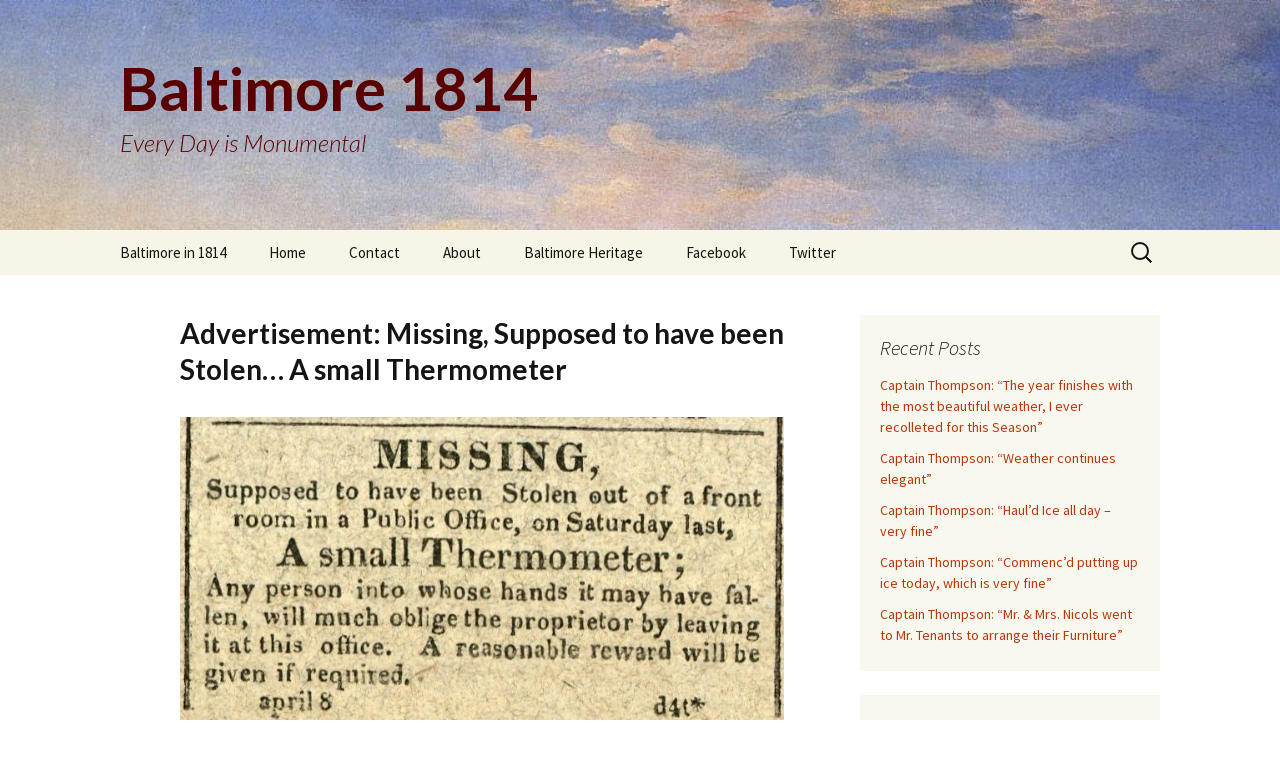

--- FILE ---
content_type: text/html; charset=UTF-8
request_url: http://1814.baltimoreheritage.org/advertisement-missing-supposed-to-have-been-stolen-a-small-thermometer/
body_size: 10584
content:
<!DOCTYPE html>
<!--[if IE 7]>
<html class="ie ie7" lang="en-US">
<![endif]-->
<!--[if IE 8]>
<html class="ie ie8" lang="en-US">
<![endif]-->
<!--[if !(IE 7) & !(IE 8)]><!-->
<html lang="en-US">
<!--<![endif]-->
<head>
	<meta charset="UTF-8">
	<meta name="viewport" content="width=device-width">
	<title>Advertisement: Missing, Supposed to have been Stolen… A small Thermometer | Baltimore 1814</title>
	<link rel="profile" href="http://gmpg.org/xfn/11">
	<link rel="pingback" href="http://1814.baltimoreheritage.org/xmlrpc.php">
	<!--[if lt IE 9]>
	<script src="http://1814.baltimoreheritage.org/wp-content/themes/twentythirteen/js/html5.js"></script>
	<![endif]-->
	<meta name='robots' content='max-image-preview:large' />
<link rel='dns-prefetch' href='//fonts.googleapis.com' />
<link href='https://fonts.gstatic.com' crossorigin rel='preconnect' />
<link rel="alternate" type="application/rss+xml" title="Baltimore 1814 &raquo; Feed" href="http://1814.baltimoreheritage.org/feed/" />
<link rel="alternate" type="application/rss+xml" title="Baltimore 1814 &raquo; Comments Feed" href="http://1814.baltimoreheritage.org/comments/feed/" />
<link rel="alternate" type="application/rss+xml" title="Baltimore 1814 &raquo; Advertisement: Missing, Supposed to have been Stolen… A small Thermometer Comments Feed" href="http://1814.baltimoreheritage.org/advertisement-missing-supposed-to-have-been-stolen-a-small-thermometer/feed/" />
<link rel="alternate" title="oEmbed (JSON)" type="application/json+oembed" href="http://1814.baltimoreheritage.org/wp-json/oembed/1.0/embed?url=http%3A%2F%2F1814.baltimoreheritage.org%2Fadvertisement-missing-supposed-to-have-been-stolen-a-small-thermometer%2F" />
<link rel="alternate" title="oEmbed (XML)" type="text/xml+oembed" href="http://1814.baltimoreheritage.org/wp-json/oembed/1.0/embed?url=http%3A%2F%2F1814.baltimoreheritage.org%2Fadvertisement-missing-supposed-to-have-been-stolen-a-small-thermometer%2F&#038;format=xml" />
<style id='wp-img-auto-sizes-contain-inline-css' type='text/css'>
img:is([sizes=auto i],[sizes^="auto," i]){contain-intrinsic-size:3000px 1500px}
/*# sourceURL=wp-img-auto-sizes-contain-inline-css */
</style>
<link rel='stylesheet' id='dashicons-css' href='http://1814.baltimoreheritage.org/wp-includes/css/dashicons.min.css?ver=6.9' type='text/css' media='all' />
<link rel='stylesheet' id='menu-icons-extra-css' href='http://1814.baltimoreheritage.org/wp-content/plugins/menu-icons/css/extra.min.css?ver=0.13.19' type='text/css' media='all' />
<style id='wp-emoji-styles-inline-css' type='text/css'>

	img.wp-smiley, img.emoji {
		display: inline !important;
		border: none !important;
		box-shadow: none !important;
		height: 1em !important;
		width: 1em !important;
		margin: 0 0.07em !important;
		vertical-align: -0.1em !important;
		background: none !important;
		padding: 0 !important;
	}
/*# sourceURL=wp-emoji-styles-inline-css */
</style>
<style id='wp-block-library-inline-css' type='text/css'>
:root{--wp-block-synced-color:#7a00df;--wp-block-synced-color--rgb:122,0,223;--wp-bound-block-color:var(--wp-block-synced-color);--wp-editor-canvas-background:#ddd;--wp-admin-theme-color:#007cba;--wp-admin-theme-color--rgb:0,124,186;--wp-admin-theme-color-darker-10:#006ba1;--wp-admin-theme-color-darker-10--rgb:0,107,160.5;--wp-admin-theme-color-darker-20:#005a87;--wp-admin-theme-color-darker-20--rgb:0,90,135;--wp-admin-border-width-focus:2px}@media (min-resolution:192dpi){:root{--wp-admin-border-width-focus:1.5px}}.wp-element-button{cursor:pointer}:root .has-very-light-gray-background-color{background-color:#eee}:root .has-very-dark-gray-background-color{background-color:#313131}:root .has-very-light-gray-color{color:#eee}:root .has-very-dark-gray-color{color:#313131}:root .has-vivid-green-cyan-to-vivid-cyan-blue-gradient-background{background:linear-gradient(135deg,#00d084,#0693e3)}:root .has-purple-crush-gradient-background{background:linear-gradient(135deg,#34e2e4,#4721fb 50%,#ab1dfe)}:root .has-hazy-dawn-gradient-background{background:linear-gradient(135deg,#faaca8,#dad0ec)}:root .has-subdued-olive-gradient-background{background:linear-gradient(135deg,#fafae1,#67a671)}:root .has-atomic-cream-gradient-background{background:linear-gradient(135deg,#fdd79a,#004a59)}:root .has-nightshade-gradient-background{background:linear-gradient(135deg,#330968,#31cdcf)}:root .has-midnight-gradient-background{background:linear-gradient(135deg,#020381,#2874fc)}:root{--wp--preset--font-size--normal:16px;--wp--preset--font-size--huge:42px}.has-regular-font-size{font-size:1em}.has-larger-font-size{font-size:2.625em}.has-normal-font-size{font-size:var(--wp--preset--font-size--normal)}.has-huge-font-size{font-size:var(--wp--preset--font-size--huge)}.has-text-align-center{text-align:center}.has-text-align-left{text-align:left}.has-text-align-right{text-align:right}.has-fit-text{white-space:nowrap!important}#end-resizable-editor-section{display:none}.aligncenter{clear:both}.items-justified-left{justify-content:flex-start}.items-justified-center{justify-content:center}.items-justified-right{justify-content:flex-end}.items-justified-space-between{justify-content:space-between}.screen-reader-text{border:0;clip-path:inset(50%);height:1px;margin:-1px;overflow:hidden;padding:0;position:absolute;width:1px;word-wrap:normal!important}.screen-reader-text:focus{background-color:#ddd;clip-path:none;color:#444;display:block;font-size:1em;height:auto;left:5px;line-height:normal;padding:15px 23px 14px;text-decoration:none;top:5px;width:auto;z-index:100000}html :where(.has-border-color){border-style:solid}html :where([style*=border-top-color]){border-top-style:solid}html :where([style*=border-right-color]){border-right-style:solid}html :where([style*=border-bottom-color]){border-bottom-style:solid}html :where([style*=border-left-color]){border-left-style:solid}html :where([style*=border-width]){border-style:solid}html :where([style*=border-top-width]){border-top-style:solid}html :where([style*=border-right-width]){border-right-style:solid}html :where([style*=border-bottom-width]){border-bottom-style:solid}html :where([style*=border-left-width]){border-left-style:solid}html :where(img[class*=wp-image-]){height:auto;max-width:100%}:where(figure){margin:0 0 1em}html :where(.is-position-sticky){--wp-admin--admin-bar--position-offset:var(--wp-admin--admin-bar--height,0px)}@media screen and (max-width:600px){html :where(.is-position-sticky){--wp-admin--admin-bar--position-offset:0px}}

/*# sourceURL=wp-block-library-inline-css */
</style><style id='global-styles-inline-css' type='text/css'>
:root{--wp--preset--aspect-ratio--square: 1;--wp--preset--aspect-ratio--4-3: 4/3;--wp--preset--aspect-ratio--3-4: 3/4;--wp--preset--aspect-ratio--3-2: 3/2;--wp--preset--aspect-ratio--2-3: 2/3;--wp--preset--aspect-ratio--16-9: 16/9;--wp--preset--aspect-ratio--9-16: 9/16;--wp--preset--color--black: #000000;--wp--preset--color--cyan-bluish-gray: #abb8c3;--wp--preset--color--white: #fff;--wp--preset--color--pale-pink: #f78da7;--wp--preset--color--vivid-red: #cf2e2e;--wp--preset--color--luminous-vivid-orange: #ff6900;--wp--preset--color--luminous-vivid-amber: #fcb900;--wp--preset--color--light-green-cyan: #7bdcb5;--wp--preset--color--vivid-green-cyan: #00d084;--wp--preset--color--pale-cyan-blue: #8ed1fc;--wp--preset--color--vivid-cyan-blue: #0693e3;--wp--preset--color--vivid-purple: #9b51e0;--wp--preset--color--dark-gray: #141412;--wp--preset--color--red: #bc360a;--wp--preset--color--medium-orange: #db572f;--wp--preset--color--light-orange: #ea9629;--wp--preset--color--yellow: #fbca3c;--wp--preset--color--dark-brown: #220e10;--wp--preset--color--medium-brown: #722d19;--wp--preset--color--light-brown: #eadaa6;--wp--preset--color--beige: #e8e5ce;--wp--preset--color--off-white: #f7f5e7;--wp--preset--gradient--vivid-cyan-blue-to-vivid-purple: linear-gradient(135deg,rgb(6,147,227) 0%,rgb(155,81,224) 100%);--wp--preset--gradient--light-green-cyan-to-vivid-green-cyan: linear-gradient(135deg,rgb(122,220,180) 0%,rgb(0,208,130) 100%);--wp--preset--gradient--luminous-vivid-amber-to-luminous-vivid-orange: linear-gradient(135deg,rgb(252,185,0) 0%,rgb(255,105,0) 100%);--wp--preset--gradient--luminous-vivid-orange-to-vivid-red: linear-gradient(135deg,rgb(255,105,0) 0%,rgb(207,46,46) 100%);--wp--preset--gradient--very-light-gray-to-cyan-bluish-gray: linear-gradient(135deg,rgb(238,238,238) 0%,rgb(169,184,195) 100%);--wp--preset--gradient--cool-to-warm-spectrum: linear-gradient(135deg,rgb(74,234,220) 0%,rgb(151,120,209) 20%,rgb(207,42,186) 40%,rgb(238,44,130) 60%,rgb(251,105,98) 80%,rgb(254,248,76) 100%);--wp--preset--gradient--blush-light-purple: linear-gradient(135deg,rgb(255,206,236) 0%,rgb(152,150,240) 100%);--wp--preset--gradient--blush-bordeaux: linear-gradient(135deg,rgb(254,205,165) 0%,rgb(254,45,45) 50%,rgb(107,0,62) 100%);--wp--preset--gradient--luminous-dusk: linear-gradient(135deg,rgb(255,203,112) 0%,rgb(199,81,192) 50%,rgb(65,88,208) 100%);--wp--preset--gradient--pale-ocean: linear-gradient(135deg,rgb(255,245,203) 0%,rgb(182,227,212) 50%,rgb(51,167,181) 100%);--wp--preset--gradient--electric-grass: linear-gradient(135deg,rgb(202,248,128) 0%,rgb(113,206,126) 100%);--wp--preset--gradient--midnight: linear-gradient(135deg,rgb(2,3,129) 0%,rgb(40,116,252) 100%);--wp--preset--font-size--small: 13px;--wp--preset--font-size--medium: 20px;--wp--preset--font-size--large: 36px;--wp--preset--font-size--x-large: 42px;--wp--preset--spacing--20: 0.44rem;--wp--preset--spacing--30: 0.67rem;--wp--preset--spacing--40: 1rem;--wp--preset--spacing--50: 1.5rem;--wp--preset--spacing--60: 2.25rem;--wp--preset--spacing--70: 3.38rem;--wp--preset--spacing--80: 5.06rem;--wp--preset--shadow--natural: 6px 6px 9px rgba(0, 0, 0, 0.2);--wp--preset--shadow--deep: 12px 12px 50px rgba(0, 0, 0, 0.4);--wp--preset--shadow--sharp: 6px 6px 0px rgba(0, 0, 0, 0.2);--wp--preset--shadow--outlined: 6px 6px 0px -3px rgb(255, 255, 255), 6px 6px rgb(0, 0, 0);--wp--preset--shadow--crisp: 6px 6px 0px rgb(0, 0, 0);}:where(.is-layout-flex){gap: 0.5em;}:where(.is-layout-grid){gap: 0.5em;}body .is-layout-flex{display: flex;}.is-layout-flex{flex-wrap: wrap;align-items: center;}.is-layout-flex > :is(*, div){margin: 0;}body .is-layout-grid{display: grid;}.is-layout-grid > :is(*, div){margin: 0;}:where(.wp-block-columns.is-layout-flex){gap: 2em;}:where(.wp-block-columns.is-layout-grid){gap: 2em;}:where(.wp-block-post-template.is-layout-flex){gap: 1.25em;}:where(.wp-block-post-template.is-layout-grid){gap: 1.25em;}.has-black-color{color: var(--wp--preset--color--black) !important;}.has-cyan-bluish-gray-color{color: var(--wp--preset--color--cyan-bluish-gray) !important;}.has-white-color{color: var(--wp--preset--color--white) !important;}.has-pale-pink-color{color: var(--wp--preset--color--pale-pink) !important;}.has-vivid-red-color{color: var(--wp--preset--color--vivid-red) !important;}.has-luminous-vivid-orange-color{color: var(--wp--preset--color--luminous-vivid-orange) !important;}.has-luminous-vivid-amber-color{color: var(--wp--preset--color--luminous-vivid-amber) !important;}.has-light-green-cyan-color{color: var(--wp--preset--color--light-green-cyan) !important;}.has-vivid-green-cyan-color{color: var(--wp--preset--color--vivid-green-cyan) !important;}.has-pale-cyan-blue-color{color: var(--wp--preset--color--pale-cyan-blue) !important;}.has-vivid-cyan-blue-color{color: var(--wp--preset--color--vivid-cyan-blue) !important;}.has-vivid-purple-color{color: var(--wp--preset--color--vivid-purple) !important;}.has-black-background-color{background-color: var(--wp--preset--color--black) !important;}.has-cyan-bluish-gray-background-color{background-color: var(--wp--preset--color--cyan-bluish-gray) !important;}.has-white-background-color{background-color: var(--wp--preset--color--white) !important;}.has-pale-pink-background-color{background-color: var(--wp--preset--color--pale-pink) !important;}.has-vivid-red-background-color{background-color: var(--wp--preset--color--vivid-red) !important;}.has-luminous-vivid-orange-background-color{background-color: var(--wp--preset--color--luminous-vivid-orange) !important;}.has-luminous-vivid-amber-background-color{background-color: var(--wp--preset--color--luminous-vivid-amber) !important;}.has-light-green-cyan-background-color{background-color: var(--wp--preset--color--light-green-cyan) !important;}.has-vivid-green-cyan-background-color{background-color: var(--wp--preset--color--vivid-green-cyan) !important;}.has-pale-cyan-blue-background-color{background-color: var(--wp--preset--color--pale-cyan-blue) !important;}.has-vivid-cyan-blue-background-color{background-color: var(--wp--preset--color--vivid-cyan-blue) !important;}.has-vivid-purple-background-color{background-color: var(--wp--preset--color--vivid-purple) !important;}.has-black-border-color{border-color: var(--wp--preset--color--black) !important;}.has-cyan-bluish-gray-border-color{border-color: var(--wp--preset--color--cyan-bluish-gray) !important;}.has-white-border-color{border-color: var(--wp--preset--color--white) !important;}.has-pale-pink-border-color{border-color: var(--wp--preset--color--pale-pink) !important;}.has-vivid-red-border-color{border-color: var(--wp--preset--color--vivid-red) !important;}.has-luminous-vivid-orange-border-color{border-color: var(--wp--preset--color--luminous-vivid-orange) !important;}.has-luminous-vivid-amber-border-color{border-color: var(--wp--preset--color--luminous-vivid-amber) !important;}.has-light-green-cyan-border-color{border-color: var(--wp--preset--color--light-green-cyan) !important;}.has-vivid-green-cyan-border-color{border-color: var(--wp--preset--color--vivid-green-cyan) !important;}.has-pale-cyan-blue-border-color{border-color: var(--wp--preset--color--pale-cyan-blue) !important;}.has-vivid-cyan-blue-border-color{border-color: var(--wp--preset--color--vivid-cyan-blue) !important;}.has-vivid-purple-border-color{border-color: var(--wp--preset--color--vivid-purple) !important;}.has-vivid-cyan-blue-to-vivid-purple-gradient-background{background: var(--wp--preset--gradient--vivid-cyan-blue-to-vivid-purple) !important;}.has-light-green-cyan-to-vivid-green-cyan-gradient-background{background: var(--wp--preset--gradient--light-green-cyan-to-vivid-green-cyan) !important;}.has-luminous-vivid-amber-to-luminous-vivid-orange-gradient-background{background: var(--wp--preset--gradient--luminous-vivid-amber-to-luminous-vivid-orange) !important;}.has-luminous-vivid-orange-to-vivid-red-gradient-background{background: var(--wp--preset--gradient--luminous-vivid-orange-to-vivid-red) !important;}.has-very-light-gray-to-cyan-bluish-gray-gradient-background{background: var(--wp--preset--gradient--very-light-gray-to-cyan-bluish-gray) !important;}.has-cool-to-warm-spectrum-gradient-background{background: var(--wp--preset--gradient--cool-to-warm-spectrum) !important;}.has-blush-light-purple-gradient-background{background: var(--wp--preset--gradient--blush-light-purple) !important;}.has-blush-bordeaux-gradient-background{background: var(--wp--preset--gradient--blush-bordeaux) !important;}.has-luminous-dusk-gradient-background{background: var(--wp--preset--gradient--luminous-dusk) !important;}.has-pale-ocean-gradient-background{background: var(--wp--preset--gradient--pale-ocean) !important;}.has-electric-grass-gradient-background{background: var(--wp--preset--gradient--electric-grass) !important;}.has-midnight-gradient-background{background: var(--wp--preset--gradient--midnight) !important;}.has-small-font-size{font-size: var(--wp--preset--font-size--small) !important;}.has-medium-font-size{font-size: var(--wp--preset--font-size--medium) !important;}.has-large-font-size{font-size: var(--wp--preset--font-size--large) !important;}.has-x-large-font-size{font-size: var(--wp--preset--font-size--x-large) !important;}
/*# sourceURL=global-styles-inline-css */
</style>

<style id='classic-theme-styles-inline-css' type='text/css'>
/*! This file is auto-generated */
.wp-block-button__link{color:#fff;background-color:#32373c;border-radius:9999px;box-shadow:none;text-decoration:none;padding:calc(.667em + 2px) calc(1.333em + 2px);font-size:1.125em}.wp-block-file__button{background:#32373c;color:#fff;text-decoration:none}
/*# sourceURL=/wp-includes/css/classic-themes.min.css */
</style>
<link rel='stylesheet' id='twentythirteen-fonts-css' href='https://fonts.googleapis.com/css?family=Source+Sans+Pro%3A300%2C400%2C700%2C300italic%2C400italic%2C700italic%7CBitter%3A400%2C700&#038;subset=latin%2Clatin-ext' type='text/css' media='all' />
<link rel='stylesheet' id='genericons-css' href='http://1814.baltimoreheritage.org/wp-content/plugins/menu-icons/vendor/codeinwp/icon-picker/css/types/genericons.min.css?ver=3.4' type='text/css' media='all' />
<link rel='stylesheet' id='twentythirteen-style-css' href='http://1814.baltimoreheritage.org/wp-content/themes/twentythirteen/style.css?ver=2013-07-18' type='text/css' media='all' />
<link rel='stylesheet' id='twentythirteen-block-style-css' href='http://1814.baltimoreheritage.org/wp-content/themes/twentythirteen/css/blocks.css?ver=2018-12-30' type='text/css' media='all' />
<script type="text/javascript" src="http://1814.baltimoreheritage.org/wp-includes/js/jquery/jquery.min.js?ver=3.7.1" id="jquery-core-js"></script>
<script type="text/javascript" src="http://1814.baltimoreheritage.org/wp-includes/js/jquery/jquery-migrate.min.js?ver=3.4.1" id="jquery-migrate-js"></script>
<link rel="https://api.w.org/" href="http://1814.baltimoreheritage.org/wp-json/" /><link rel="alternate" title="JSON" type="application/json" href="http://1814.baltimoreheritage.org/wp-json/wp/v2/posts/1239" /><link rel="EditURI" type="application/rsd+xml" title="RSD" href="http://1814.baltimoreheritage.org/xmlrpc.php?rsd" />
<meta name="generator" content="WordPress 6.9" />
<link rel="canonical" href="http://1814.baltimoreheritage.org/advertisement-missing-supposed-to-have-been-stolen-a-small-thermometer/" />
<link rel='shortlink' href='http://1814.baltimoreheritage.org/?p=1239' />
<style type="text/css">.recentcomments a{display:inline !important;padding:0 !important;margin:0 !important;}</style>	<style type="text/css" id="twentythirteen-header-css">
		.site-header {
		background: url(http://1814.baltimoreheritage.org/wp-content/uploads/2014/01/cropped-display_image.jpg) no-repeat scroll top;
		background-size: 1600px auto;
	}
	@media (max-width: 767px) {
		.site-header {
			background-size: 768px auto;
		}
	}
	@media (max-width: 359px) {
		.site-header {
			background-size: 360px auto;
		}
	}
				.site-title,
		.site-description {
			color: #590000;
		}
		</style>
	
<!-- Styles cached and displayed inline for speed. Generated by http://stylesplugin.com -->
<style type="text/css" id="styles-plugin-css">
@import '//fonts.googleapis.com/css?family=Lato:100,100italic,300,300italic,regular,italic,700,700italic,900,900italic';@import '//fonts.googleapis.com/css?family=Open+Sans:300,300italic,regular,italic,600,600italic,700,700italic,800,800italic';.styles #page .site-title{font-family:Lato}.styles .site-description{font-family:Lato}.styles .entry-title,.styles #page .entry-title a{font-family:Lato}.styles .entry-content p,.styles #page .entry-content p a,.styles #respond p{font-family:Open Sans}.styles .entry-content blockquote,.styles .entry-content blockquote p{font-family:Open Sans}.styles .entry-content .wp-caption-text{font-size:14px;font-family:Open Sans}
</style>
</head>

<body class="wp-singular post-template-default single single-post postid-1239 single-format-image wp-embed-responsive wp-theme-twentythirteen styles single-author sidebar">
	<div id="page" class="hfeed site">
		<header id="masthead" class="site-header" role="banner">
			<a class="home-link" href="http://1814.baltimoreheritage.org/" title="Baltimore 1814" rel="home">
				<h1 class="site-title">Baltimore 1814</h1>
				<h2 class="site-description">Every Day is Monumental</h2>
			</a>

			<div id="navbar" class="navbar">
				<nav id="site-navigation" class="navigation main-navigation" role="navigation">
					<button class="menu-toggle">Menu</button>
					<a class="screen-reader-text skip-link" href="#content" title="Skip to content">Skip to content</a>
					<div class="menu-menu-1-container"><ul id="primary-menu" class="nav-menu"><li id="menu-item-270" class="menu-item menu-item-type-post_type menu-item-object-page menu-item-270"><a href="http://1814.baltimoreheritage.org/about/">Baltimore in 1814</a></li>
<li id="menu-item-268" class="menu-item menu-item-type-custom menu-item-object-custom menu-item-home menu-item-268"><a href="http://1814.baltimoreheritage.org/">Home</a></li>
<li id="menu-item-271" class="menu-item menu-item-type-post_type menu-item-object-page menu-item-271"><a href="http://1814.baltimoreheritage.org/contact/">Contact</a></li>
<li id="menu-item-269" class="menu-item menu-item-type-post_type menu-item-object-page menu-item-269"><a href="http://1814.baltimoreheritage.org/baltimore-1814/">About</a></li>
<li id="menu-item-273" class="menu-item menu-item-type-custom menu-item-object-custom menu-item-273"><a href="http://www.baltimoreheritage.org">Baltimore Heritage</a></li>
<li id="menu-item-2179" class="menu-item menu-item-type-custom menu-item-object-custom menu-item-2179"><a href="http://facebook.com/baltimoreheritage">Facebook</a></li>
<li id="menu-item-2180" class="menu-item menu-item-type-custom menu-item-object-custom menu-item-2180"><a href="http://twitter.com/bmoreheritage">Twitter</a></li>
</ul></div>					<form role="search" method="get" class="search-form" action="http://1814.baltimoreheritage.org/">
				<label>
					<span class="screen-reader-text">Search for:</span>
					<input type="search" class="search-field" placeholder="Search &hellip;" value="" name="s" />
				</label>
				<input type="submit" class="search-submit" value="Search" />
			</form>				</nav><!-- #site-navigation -->
			</div><!-- #navbar -->
		</header><!-- #masthead -->

		<div id="main" class="site-main">

	<div id="primary" class="content-area">
		<div id="content" class="site-content" role="main">

						
				
<article id="post-1239" class="post-1239 post type-post status-publish format-image hentry category-advertisements category-baltimore tag-office tag-theft tag-thermometer post_format-post-format-image">
	<header class="entry-header">
				<h1 class="entry-title">Advertisement: Missing, Supposed to have been Stolen… A small Thermometer</h1>
			</header><!-- .entry-header -->

	<div class="entry-content">
		<figure id="attachment_1282" aria-describedby="caption-attachment-1282" style="width: 724px" class="wp-caption aligncenter"><a href="http://1814.baltimoreheritage.org/wp-content/uploads/2014/02/4-8-1814-thermometer.png" rel="attachment wp-att-1282"><img fetchpriority="high" decoding="async" class="size-full wp-image-1282" alt="Advertisement: Missing, Supposed to have been Stolen… A small Thermometer" src="http://1814.baltimoreheritage.org/wp-content/uploads/2014/02/4-8-1814-thermometer.png" width="724" height="388" srcset="http://1814.baltimoreheritage.org/wp-content/uploads/2014/02/4-8-1814-thermometer.png 724w, http://1814.baltimoreheritage.org/wp-content/uploads/2014/02/4-8-1814-thermometer-300x160.png 300w" sizes="(max-width: 724px) 100vw, 724px" /></a><figcaption id="caption-attachment-1282" class="wp-caption-text">American Commercial and Daily Advertiser, April 8, 1814. Maryland State Archives <a href="http://speccol.mdarchives.state.md.us/pages/speccol/collection.aspx?speccol=3392">SC3329</a></figcaption></figure>
	</div><!-- .entry-content -->

	<footer class="entry-meta">
		<span class="date"><a href="http://1814.baltimoreheritage.org/advertisement-missing-supposed-to-have-been-stolen-a-small-thermometer/" title="Permalink to Advertisement: Missing, Supposed to have been Stolen… A small Thermometer" rel="bookmark"><time class="entry-date" datetime="2014-04-08T09:30:00-04:00">April 8, 2014</time></a></span><span class="categories-links"><a href="http://1814.baltimoreheritage.org/category/sources/advertisements/" rel="category tag">Advertisements</a>, <a href="http://1814.baltimoreheritage.org/category/baltimore/" rel="category tag">Baltimore</a></span><span class="tags-links"><a href="http://1814.baltimoreheritage.org/tag/office/" rel="tag">office</a>, <a href="http://1814.baltimoreheritage.org/tag/theft/" rel="tag">theft</a>, <a href="http://1814.baltimoreheritage.org/tag/thermometer/" rel="tag">thermometer</a></span><span class="author vcard"><a class="url fn n" href="http://1814.baltimoreheritage.org/author/webadmin/" title="View all posts by Baltimore Heritage" rel="author">Baltimore Heritage</a></span>
				
			</footer><!-- .entry-meta -->
</article><!-- #post -->
						<nav class="navigation post-navigation" role="navigation">
		<h1 class="screen-reader-text">Post navigation</h1>
		<div class="nav-links">

			<a href="http://1814.baltimoreheritage.org/advertisement-take-notice-my-wife-sary-eldridge-having-run-me-in-debt-a-great-deal/" rel="prev"><span class="meta-nav">&larr;</span> Advertisement: Take Notice. My wife Sary Eldridge having run me in debt a great deal…</a>			<a href="http://1814.baltimoreheritage.org/chasseur-ships-log-april-8th/" rel="next">Chasseur: Ship&#8217;s log, April 8th <span class="meta-nav">&rarr;</span></a>
		</div><!-- .nav-links -->
	</nav><!-- .navigation -->
						
<div id="comments" class="comments-area">

	
		<div id="respond" class="comment-respond">
		<h3 id="reply-title" class="comment-reply-title">Leave a Reply <small><a rel="nofollow" id="cancel-comment-reply-link" href="/advertisement-missing-supposed-to-have-been-stolen-a-small-thermometer/#respond" style="display:none;">Cancel reply</a></small></h3><form action="http://1814.baltimoreheritage.org/wp-comments-post.php" method="post" id="commentform" class="comment-form"><p class="comment-notes"><span id="email-notes">Your email address will not be published.</span> <span class="required-field-message">Required fields are marked <span class="required">*</span></span></p><p class="comment-form-comment"><label for="comment">Comment <span class="required">*</span></label> <textarea id="comment" name="comment" cols="45" rows="8" maxlength="65525" required></textarea></p><p class="comment-form-author"><label for="author">Name <span class="required">*</span></label> <input id="author" name="author" type="text" value="" size="30" maxlength="245" autocomplete="name" required /></p>
<p class="comment-form-email"><label for="email">Email <span class="required">*</span></label> <input id="email" name="email" type="email" value="" size="30" maxlength="100" aria-describedby="email-notes" autocomplete="email" required /></p>
<p class="comment-form-url"><label for="url">Website</label> <input id="url" name="url" type="url" value="" size="30" maxlength="200" autocomplete="url" /></p>
<p class="form-submit"><input name="submit" type="submit" id="submit" class="submit" value="Post Comment" /> <input type='hidden' name='comment_post_ID' value='1239' id='comment_post_ID' />
<input type='hidden' name='comment_parent' id='comment_parent' value='0' />
</p><p style="display: none;"><input type="hidden" id="akismet_comment_nonce" name="akismet_comment_nonce" value="6019d99a12" /></p><p style="display: none !important;" class="akismet-fields-container" data-prefix="ak_"><label>&#916;<textarea name="ak_hp_textarea" cols="45" rows="8" maxlength="100"></textarea></label><input type="hidden" id="ak_js_1" name="ak_js" value="68"/><script>document.getElementById( "ak_js_1" ).setAttribute( "value", ( new Date() ).getTime() );</script></p></form>	</div><!-- #respond -->
	
</div><!-- #comments -->

			
		</div><!-- #content -->
	</div><!-- #primary -->

	<div id="tertiary" class="sidebar-container" role="complementary">
		<div class="sidebar-inner">
			<div class="widget-area">
				
		<aside id="recent-posts-2" class="widget widget_recent_entries">
		<h3 class="widget-title">Recent Posts</h3>
		<ul>
											<li>
					<a href="http://1814.baltimoreheritage.org/captain-thompson-the-year-finishes-with-the-most-beautiful-weather-i-ever-recolleted-for-this-season/">Captain Thompson: &#8220;The year finishes with the most beautiful weather, I ever recolleted for this Season&#8221;</a>
									</li>
											<li>
					<a href="http://1814.baltimoreheritage.org/captain-thompson-weather-continues-elegant/">Captain Thompson: &#8220;Weather continues elegant&#8221;</a>
									</li>
											<li>
					<a href="http://1814.baltimoreheritage.org/captain-thompson-hauld-ice-all-day-very-fine/">Captain Thompson: &#8220;Haul’d Ice all day &#8211; very fine&#8221;</a>
									</li>
											<li>
					<a href="http://1814.baltimoreheritage.org/captain-thompson-commencd-putting-up-ice-today-which-is-very-fine/">Captain Thompson: &#8220;Commenc’d putting up ice today, which is very fine&#8221;</a>
									</li>
											<li>
					<a href="http://1814.baltimoreheritage.org/captain-thompson-mr-mrs-nicols-went-to-mr-tenants-to-arrange-their-furniture/">Captain Thompson: &#8220;Mr. &#038; Mrs. Nicols went to Mr. Tenants to arrange their Furniture&#8221;</a>
									</li>
					</ul>

		</aside><aside id="calendar-2" class="widget widget_calendar"><div id="calendar_wrap" class="calendar_wrap"><table id="wp-calendar" class="wp-calendar-table">
	<caption>January 2026</caption>
	<thead>
	<tr>
		<th scope="col" aria-label="Monday">M</th>
		<th scope="col" aria-label="Tuesday">T</th>
		<th scope="col" aria-label="Wednesday">W</th>
		<th scope="col" aria-label="Thursday">T</th>
		<th scope="col" aria-label="Friday">F</th>
		<th scope="col" aria-label="Saturday">S</th>
		<th scope="col" aria-label="Sunday">S</th>
	</tr>
	</thead>
	<tbody>
	<tr>
		<td colspan="3" class="pad">&nbsp;</td><td>1</td><td>2</td><td>3</td><td>4</td>
	</tr>
	<tr>
		<td>5</td><td>6</td><td>7</td><td>8</td><td>9</td><td>10</td><td>11</td>
	</tr>
	<tr>
		<td>12</td><td>13</td><td>14</td><td>15</td><td>16</td><td>17</td><td>18</td>
	</tr>
	<tr>
		<td>19</td><td id="today">20</td><td>21</td><td>22</td><td>23</td><td>24</td><td>25</td>
	</tr>
	<tr>
		<td>26</td><td>27</td><td>28</td><td>29</td><td>30</td><td>31</td>
		<td class="pad" colspan="1">&nbsp;</td>
	</tr>
	</tbody>
	</table><nav aria-label="Previous and next months" class="wp-calendar-nav">
		<span class="wp-calendar-nav-prev"><a href="http://1814.baltimoreheritage.org/2014/12/">&laquo; Dec</a></span>
		<span class="pad">&nbsp;</span>
		<span class="wp-calendar-nav-next">&nbsp;</span>
	</nav></div></aside>			</div><!-- .widget-area -->
		</div><!-- .sidebar-inner -->
	</div><!-- #tertiary -->

		</div><!-- #main -->
		<footer id="colophon" class="site-footer" role="contentinfo">
				<div id="secondary" class="sidebar-container" role="complementary">
		<div class="widget-area">
			<aside id="search-2" class="widget widget_search"><form role="search" method="get" class="search-form" action="http://1814.baltimoreheritage.org/">
				<label>
					<span class="screen-reader-text">Search for:</span>
					<input type="search" class="search-field" placeholder="Search &hellip;" value="" name="s" />
				</label>
				<input type="submit" class="search-submit" value="Search" />
			</form></aside><aside id="categories-2" class="widget widget_categories"><h3 class="widget-title">Categories</h3>
			<ul>
					<li class="cat-item cat-item-24"><a href="http://1814.baltimoreheritage.org/category/sources/advertisements/">Advertisements</a>
</li>
	<li class="cat-item cat-item-55"><a href="http://1814.baltimoreheritage.org/category/around-maryland/">Around Maryland</a>
</li>
	<li class="cat-item cat-item-61"><a href="http://1814.baltimoreheritage.org/category/themes/arts-culture/">Arts &amp; Culture</a>
</li>
	<li class="cat-item cat-item-21"><a href="http://1814.baltimoreheritage.org/category/baltimore/">Baltimore</a>
</li>
	<li class="cat-item cat-item-71"><a href="http://1814.baltimoreheritage.org/category/baltimore-1814/">Baltimore 1814</a>
</li>
	<li class="cat-item cat-item-15"><a href="http://1814.baltimoreheritage.org/category/baltimore-at-sea/">Baltimore at Sea</a>
</li>
	<li class="cat-item cat-item-81"><a href="http://1814.baltimoreheritage.org/category/beyond-baltimore/">Beyond Baltimore</a>
</li>
	<li class="cat-item cat-item-26"><a href="http://1814.baltimoreheritage.org/category/themes/building-bigger/">Building Bigger</a>
</li>
	<li class="cat-item cat-item-34"><a href="http://1814.baltimoreheritage.org/category/themes/everyday-life/">Everyday Life</a>
</li>
	<li class="cat-item cat-item-239"><a href="http://1814.baltimoreheritage.org/category/export/">Export</a>
</li>
	<li class="cat-item cat-item-672"><a href="http://1814.baltimoreheritage.org/category/themes/health-medicine/">Health &amp; Medicine</a>
</li>
	<li class="cat-item cat-item-22"><a href="http://1814.baltimoreheritage.org/category/themes/industry-invention/">Industry &amp; Invention</a>
</li>
	<li class="cat-item cat-item-50"><a href="http://1814.baltimoreheritage.org/category/sources/journals/">Journals</a>
</li>
	<li class="cat-item cat-item-97"><a href="http://1814.baltimoreheritage.org/category/sources/letters/">Letters</a>
</li>
	<li class="cat-item cat-item-107"><a href="http://1814.baltimoreheritage.org/category/people/">People</a>
</li>
	<li class="cat-item cat-item-65"><a href="http://1814.baltimoreheritage.org/category/sources/periodicals/">Periodicals</a>
</li>
	<li class="cat-item cat-item-17"><a href="http://1814.baltimoreheritage.org/category/themes/privateers/">Privateers</a>
</li>
	<li class="cat-item cat-item-667"><a href="http://1814.baltimoreheritage.org/category/themes/religious-life/">Religious Life</a>
</li>
	<li class="cat-item cat-item-131"><a href="http://1814.baltimoreheritage.org/category/sources/ships-log-books/">Ship&#039;s Log Books</a>
</li>
	<li class="cat-item cat-item-816"><a href="http://1814.baltimoreheritage.org/category/ships-logs/">Ship&#039;s logs</a>
</li>
	<li class="cat-item cat-item-29"><a href="http://1814.baltimoreheritage.org/category/themes/slavery/">Slavery</a>
</li>
	<li class="cat-item cat-item-1"><a href="http://1814.baltimoreheritage.org/category/uncategorized/">Uncategorized</a>
</li>
	<li class="cat-item cat-item-40"><a href="http://1814.baltimoreheritage.org/category/themes/war-of-1812/">War of 1812</a>
</li>
			</ul>

			</aside><aside id="recent-comments-2" class="widget widget_recent_comments"><h3 class="widget-title">Recent Comments</h3><ul id="recentcomments"><li class="recentcomments"><span class="comment-author-link">TK</span> on <a href="http://1814.baltimoreheritage.org/advertisement-red-clover-see-apply-at-his-grocery-store-gerard-t-hopkins/#comment-4271">Advertisement: Red Clover Seed. Apply at his Grocery Store… Gerard T. Hopkins</a></li><li class="recentcomments"><span class="comment-author-link">james ewing</span> on <a href="http://1814.baltimoreheritage.org/the-mammoth-ships-log-october-10th/#comment-4074">The Mammoth: Ship&#8217;s log,  October 10th</a></li><li class="recentcomments"><span class="comment-author-link">Stephen Kirkby</span> on <a href="http://1814.baltimoreheritage.org/the-mammoth-ships-log-october-10th/#comment-3710">The Mammoth: Ship&#8217;s log,  October 10th</a></li><li class="recentcomments"><span class="comment-author-link">Larry</span> on <a href="http://1814.baltimoreheritage.org/benjamin-williams-replaced-nathaniel-hynson-as-warden-at-the-maryland-penitentiary/#comment-3708">Benjamin Williams replaced Nathaniel Hynson as warden at the Maryland Penitentiary</a></li><li class="recentcomments"><span class="comment-author-link">Stephen Kirkby</span> on <a href="http://1814.baltimoreheritage.org/the-schooner-mammoth-sets-sail-on-a-maiden-privateer-cruise-to-havana/#comment-3699">The Schooner Mammoth sets sail on a privateer cruise to Havana</a></li></ul></aside><aside id="archives-2" class="widget widget_archive"><h3 class="widget-title">Archives</h3>
			<ul>
					<li><a href='http://1814.baltimoreheritage.org/2014/12/'>December 2014</a></li>
	<li><a href='http://1814.baltimoreheritage.org/2014/11/'>November 2014</a></li>
	<li><a href='http://1814.baltimoreheritage.org/2014/10/'>October 2014</a></li>
	<li><a href='http://1814.baltimoreheritage.org/2014/09/'>September 2014</a></li>
	<li><a href='http://1814.baltimoreheritage.org/2014/08/'>August 2014</a></li>
	<li><a href='http://1814.baltimoreheritage.org/2014/07/'>July 2014</a></li>
	<li><a href='http://1814.baltimoreheritage.org/2014/06/'>June 2014</a></li>
	<li><a href='http://1814.baltimoreheritage.org/2014/05/'>May 2014</a></li>
	<li><a href='http://1814.baltimoreheritage.org/2014/04/'>April 2014</a></li>
	<li><a href='http://1814.baltimoreheritage.org/2014/03/'>March 2014</a></li>
	<li><a href='http://1814.baltimoreheritage.org/2014/02/'>February 2014</a></li>
	<li><a href='http://1814.baltimoreheritage.org/2014/01/'>January 2014</a></li>
	<li><a href='http://1814.baltimoreheritage.org/2013/12/'>December 2013</a></li>
	<li><a href='http://1814.baltimoreheritage.org/2013/03/'>March 2013</a></li>
	<li><a href='http://1814.baltimoreheritage.org/2013/02/'>February 2013</a></li>
			</ul>

			</aside><aside id="meta-2" class="widget widget_meta"><h3 class="widget-title">Meta</h3>
		<ul>
						<li><a href="http://1814.baltimoreheritage.org/wp-login.php">Log in</a></li>
			<li><a href="http://1814.baltimoreheritage.org/feed/">Entries feed</a></li>
			<li><a href="http://1814.baltimoreheritage.org/comments/feed/">Comments feed</a></li>

			<li><a href="https://wordpress.org/">WordPress.org</a></li>
		</ul>

		</aside><aside id="calendar-3" class="widget widget_calendar"><div class="calendar_wrap"><table id="wp-calendar" class="wp-calendar-table">
	<caption>January 2026</caption>
	<thead>
	<tr>
		<th scope="col" aria-label="Monday">M</th>
		<th scope="col" aria-label="Tuesday">T</th>
		<th scope="col" aria-label="Wednesday">W</th>
		<th scope="col" aria-label="Thursday">T</th>
		<th scope="col" aria-label="Friday">F</th>
		<th scope="col" aria-label="Saturday">S</th>
		<th scope="col" aria-label="Sunday">S</th>
	</tr>
	</thead>
	<tbody>
	<tr>
		<td colspan="3" class="pad">&nbsp;</td><td>1</td><td>2</td><td>3</td><td>4</td>
	</tr>
	<tr>
		<td>5</td><td>6</td><td>7</td><td>8</td><td>9</td><td>10</td><td>11</td>
	</tr>
	<tr>
		<td>12</td><td>13</td><td>14</td><td>15</td><td>16</td><td>17</td><td>18</td>
	</tr>
	<tr>
		<td>19</td><td id="today">20</td><td>21</td><td>22</td><td>23</td><td>24</td><td>25</td>
	</tr>
	<tr>
		<td>26</td><td>27</td><td>28</td><td>29</td><td>30</td><td>31</td>
		<td class="pad" colspan="1">&nbsp;</td>
	</tr>
	</tbody>
	</table><nav aria-label="Previous and next months" class="wp-calendar-nav">
		<span class="wp-calendar-nav-prev"><a href="http://1814.baltimoreheritage.org/2014/12/">&laquo; Dec</a></span>
		<span class="pad">&nbsp;</span>
		<span class="wp-calendar-nav-next">&nbsp;</span>
	</nav></div></aside>		</div><!-- .widget-area -->
	</div><!-- #secondary -->

			<div class="site-info">
												<a href="https://wordpress.org/" class="imprint">
					Proudly powered by WordPress				</a>
			</div><!-- .site-info -->
		</footer><!-- #colophon -->
	</div><!-- #page -->

	<script type="speculationrules">
{"prefetch":[{"source":"document","where":{"and":[{"href_matches":"/*"},{"not":{"href_matches":["/wp-*.php","/wp-admin/*","/wp-content/uploads/*","/wp-content/*","/wp-content/plugins/*","/wp-content/themes/twentythirteen/*","/*\\?(.+)"]}},{"not":{"selector_matches":"a[rel~=\"nofollow\"]"}},{"not":{"selector_matches":".no-prefetch, .no-prefetch a"}}]},"eagerness":"conservative"}]}
</script>
<script type="text/javascript" src="http://1814.baltimoreheritage.org/wp-includes/js/comment-reply.min.js?ver=6.9" id="comment-reply-js" async="async" data-wp-strategy="async" fetchpriority="low"></script>
<script type="text/javascript" src="http://1814.baltimoreheritage.org/wp-includes/js/imagesloaded.min.js?ver=5.0.0" id="imagesloaded-js"></script>
<script type="text/javascript" src="http://1814.baltimoreheritage.org/wp-includes/js/masonry.min.js?ver=4.2.2" id="masonry-js"></script>
<script type="text/javascript" src="http://1814.baltimoreheritage.org/wp-includes/js/jquery/jquery.masonry.min.js?ver=3.1.2b" id="jquery-masonry-js"></script>
<script type="text/javascript" src="http://1814.baltimoreheritage.org/wp-content/themes/twentythirteen/js/functions.js?ver=20160717" id="twentythirteen-script-js"></script>
<script defer type="text/javascript" src="http://1814.baltimoreheritage.org/wp-content/plugins/akismet/_inc/akismet-frontend.js?ver=1765325347" id="akismet-frontend-js"></script>
<script id="wp-emoji-settings" type="application/json">
{"baseUrl":"https://s.w.org/images/core/emoji/17.0.2/72x72/","ext":".png","svgUrl":"https://s.w.org/images/core/emoji/17.0.2/svg/","svgExt":".svg","source":{"concatemoji":"http://1814.baltimoreheritage.org/wp-includes/js/wp-emoji-release.min.js?ver=6.9"}}
</script>
<script type="module">
/* <![CDATA[ */
/*! This file is auto-generated */
const a=JSON.parse(document.getElementById("wp-emoji-settings").textContent),o=(window._wpemojiSettings=a,"wpEmojiSettingsSupports"),s=["flag","emoji"];function i(e){try{var t={supportTests:e,timestamp:(new Date).valueOf()};sessionStorage.setItem(o,JSON.stringify(t))}catch(e){}}function c(e,t,n){e.clearRect(0,0,e.canvas.width,e.canvas.height),e.fillText(t,0,0);t=new Uint32Array(e.getImageData(0,0,e.canvas.width,e.canvas.height).data);e.clearRect(0,0,e.canvas.width,e.canvas.height),e.fillText(n,0,0);const a=new Uint32Array(e.getImageData(0,0,e.canvas.width,e.canvas.height).data);return t.every((e,t)=>e===a[t])}function p(e,t){e.clearRect(0,0,e.canvas.width,e.canvas.height),e.fillText(t,0,0);var n=e.getImageData(16,16,1,1);for(let e=0;e<n.data.length;e++)if(0!==n.data[e])return!1;return!0}function u(e,t,n,a){switch(t){case"flag":return n(e,"\ud83c\udff3\ufe0f\u200d\u26a7\ufe0f","\ud83c\udff3\ufe0f\u200b\u26a7\ufe0f")?!1:!n(e,"\ud83c\udde8\ud83c\uddf6","\ud83c\udde8\u200b\ud83c\uddf6")&&!n(e,"\ud83c\udff4\udb40\udc67\udb40\udc62\udb40\udc65\udb40\udc6e\udb40\udc67\udb40\udc7f","\ud83c\udff4\u200b\udb40\udc67\u200b\udb40\udc62\u200b\udb40\udc65\u200b\udb40\udc6e\u200b\udb40\udc67\u200b\udb40\udc7f");case"emoji":return!a(e,"\ud83e\u1fac8")}return!1}function f(e,t,n,a){let r;const o=(r="undefined"!=typeof WorkerGlobalScope&&self instanceof WorkerGlobalScope?new OffscreenCanvas(300,150):document.createElement("canvas")).getContext("2d",{willReadFrequently:!0}),s=(o.textBaseline="top",o.font="600 32px Arial",{});return e.forEach(e=>{s[e]=t(o,e,n,a)}),s}function r(e){var t=document.createElement("script");t.src=e,t.defer=!0,document.head.appendChild(t)}a.supports={everything:!0,everythingExceptFlag:!0},new Promise(t=>{let n=function(){try{var e=JSON.parse(sessionStorage.getItem(o));if("object"==typeof e&&"number"==typeof e.timestamp&&(new Date).valueOf()<e.timestamp+604800&&"object"==typeof e.supportTests)return e.supportTests}catch(e){}return null}();if(!n){if("undefined"!=typeof Worker&&"undefined"!=typeof OffscreenCanvas&&"undefined"!=typeof URL&&URL.createObjectURL&&"undefined"!=typeof Blob)try{var e="postMessage("+f.toString()+"("+[JSON.stringify(s),u.toString(),c.toString(),p.toString()].join(",")+"));",a=new Blob([e],{type:"text/javascript"});const r=new Worker(URL.createObjectURL(a),{name:"wpTestEmojiSupports"});return void(r.onmessage=e=>{i(n=e.data),r.terminate(),t(n)})}catch(e){}i(n=f(s,u,c,p))}t(n)}).then(e=>{for(const n in e)a.supports[n]=e[n],a.supports.everything=a.supports.everything&&a.supports[n],"flag"!==n&&(a.supports.everythingExceptFlag=a.supports.everythingExceptFlag&&a.supports[n]);var t;a.supports.everythingExceptFlag=a.supports.everythingExceptFlag&&!a.supports.flag,a.supports.everything||((t=a.source||{}).concatemoji?r(t.concatemoji):t.wpemoji&&t.twemoji&&(r(t.twemoji),r(t.wpemoji)))});
//# sourceURL=http://1814.baltimoreheritage.org/wp-includes/js/wp-emoji-loader.min.js
/* ]]> */
</script>
</body>
</html>
